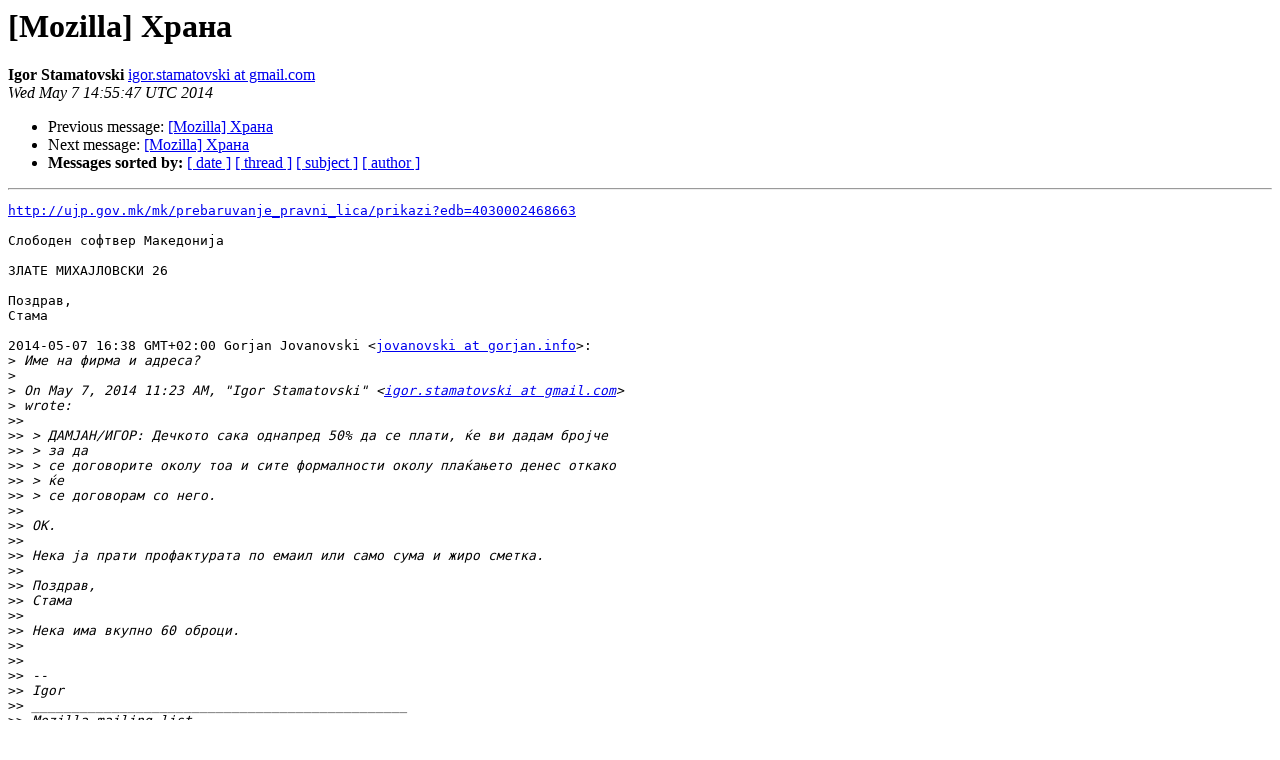

--- FILE ---
content_type: text/html
request_url: https://lists.softver.org.mk/pipermail/mozilla/2014-May/000168.html
body_size: 1555
content:
<!DOCTYPE HTML PUBLIC "-//W3C//DTD HTML 4.01 Transitional//EN">
<HTML>
 <HEAD>
   <TITLE> [Mozilla] Храна
   </TITLE>
   <LINK REL="Index" HREF="index.html" >
   <LINK REL="made" HREF="mailto:mozilla%40lists.softver.org.mk?Subject=Re%3A%20%5BMozilla%5D%20%3D%3Futf-8%3Fb%3F0KXRgNCw0L3QsA%3D%3D%3F%3D&In-Reply-To=%3CCAKBasUkUNV4p_jf8_WDf_LqhKY3sjUy1ZLuMziQ6YY047idsNw%40mail.gmail.com%3E">
   <META NAME="robots" CONTENT="index,nofollow">
   <style type="text/css">
       pre {
           white-space: pre-wrap;       /* css-2.1, curent FF, Opera, Safari */
           }
   </style>
   <META http-equiv="Content-Type" content="text/html; charset=utf-8">
   <LINK REL="Previous"  HREF="000167.html">
   <LINK REL="Next"  HREF="000199.html">
 </HEAD>
 <BODY BGCOLOR="#ffffff">
   <H1>[Mozilla] Храна</H1>
    <B>Igor Stamatovski</B> 
    <A HREF="mailto:mozilla%40lists.softver.org.mk?Subject=Re%3A%20%5BMozilla%5D%20%3D%3Futf-8%3Fb%3F0KXRgNCw0L3QsA%3D%3D%3F%3D&In-Reply-To=%3CCAKBasUkUNV4p_jf8_WDf_LqhKY3sjUy1ZLuMziQ6YY047idsNw%40mail.gmail.com%3E"
       TITLE="[Mozilla] Храна">igor.stamatovski at gmail.com
       </A><BR>
    <I>Wed May  7 14:55:47 UTC 2014</I>
    <P><UL>
        <LI>Previous message: <A HREF="000167.html">[Mozilla] Храна
</A></li>
        <LI>Next message: <A HREF="000199.html">[Mozilla] Храна
</A></li>
         <LI> <B>Messages sorted by:</B> 
              <a href="date.html#168">[ date ]</a>
              <a href="thread.html#168">[ thread ]</a>
              <a href="subject.html#168">[ subject ]</a>
              <a href="author.html#168">[ author ]</a>
         </LI>
       </UL>
    <HR>  
<!--beginarticle-->
<PRE><A HREF="http://ujp.gov.mk/mk/prebaruvanje_pravni_lica/prikazi?edb=4030002468663">http://ujp.gov.mk/mk/prebaruvanje_pravni_lica/prikazi?edb=4030002468663</A>

Слободен софтвер Македонија

ЗЛАТЕ МИХАЈЛОВСКИ 26

Поздрав,
Стама

2014-05-07 16:38 GMT+02:00 Gorjan Jovanovski &lt;<A HREF="https://lists.softver.org.mk/listinfo/mozilla">jovanovski at gorjan.info</A>&gt;:
&gt;<i> Име на фирма и адреса?
</I>&gt;<i>
</I>&gt;<i> On May 7, 2014 11:23 AM, &quot;Igor Stamatovski&quot; &lt;<A HREF="https://lists.softver.org.mk/listinfo/mozilla">igor.stamatovski at gmail.com</A>&gt;
</I>&gt;<i> wrote:
</I>&gt;&gt;<i>
</I>&gt;&gt;<i> &gt; ДАМЈАН/ИГОР: Дечкото сака однапред 50% да се плати, ќе ви дадам бројче
</I>&gt;&gt;<i> &gt; за да
</I>&gt;&gt;<i> &gt; се договорите околу тоа и сите формалности околу плаќањето денес откако
</I>&gt;&gt;<i> &gt; ќе
</I>&gt;&gt;<i> &gt; се договорам со него.
</I>&gt;&gt;<i>
</I>&gt;&gt;<i> ОК.
</I>&gt;&gt;<i>
</I>&gt;&gt;<i> Нека ја прати профактурата по емаил или само сума и жиро сметка.
</I>&gt;&gt;<i>
</I>&gt;&gt;<i> Поздрав,
</I>&gt;&gt;<i> Стама
</I>&gt;&gt;<i>
</I>&gt;&gt;<i> Нека има вкупно 60 оброци.
</I>&gt;&gt;<i>
</I>&gt;&gt;<i>
</I>&gt;&gt;<i> --
</I>&gt;&gt;<i> Igor
</I>&gt;&gt;<i> _______________________________________________
</I>&gt;&gt;<i> Mozilla mailing list
</I>&gt;&gt;<i> <A HREF="https://lists.softver.org.mk/listinfo/mozilla">Mozilla at lists.softver.org.mk</A>
</I>&gt;&gt;<i> <A HREF="https://lists.softver.org.mk/listinfo/mozilla">https://lists.softver.org.mk/listinfo/mozilla</A>
</I>&gt;<i>
</I>&gt;<i>
</I>&gt;<i> _______________________________________________
</I>&gt;<i> Mozilla mailing list
</I>&gt;<i> <A HREF="https://lists.softver.org.mk/listinfo/mozilla">Mozilla at lists.softver.org.mk</A>
</I>&gt;<i> <A HREF="https://lists.softver.org.mk/listinfo/mozilla">https://lists.softver.org.mk/listinfo/mozilla</A>
</I>&gt;<i>
</I>


-- 
Igor
</PRE>


































<!--endarticle-->
    <HR>
    <P><UL>
        <!--threads-->
	<LI>Previous message: <A HREF="000167.html">[Mozilla] Храна
</A></li>
	<LI>Next message: <A HREF="000199.html">[Mozilla] Храна
</A></li>
         <LI> <B>Messages sorted by:</B> 
              <a href="date.html#168">[ date ]</a>
              <a href="thread.html#168">[ thread ]</a>
              <a href="subject.html#168">[ subject ]</a>
              <a href="author.html#168">[ author ]</a>
         </LI>
       </UL>

<hr>
<a href="https://lists.softver.org.mk/listinfo/mozilla">More information about the Mozilla
mailing list</a><br>
</body></html>
